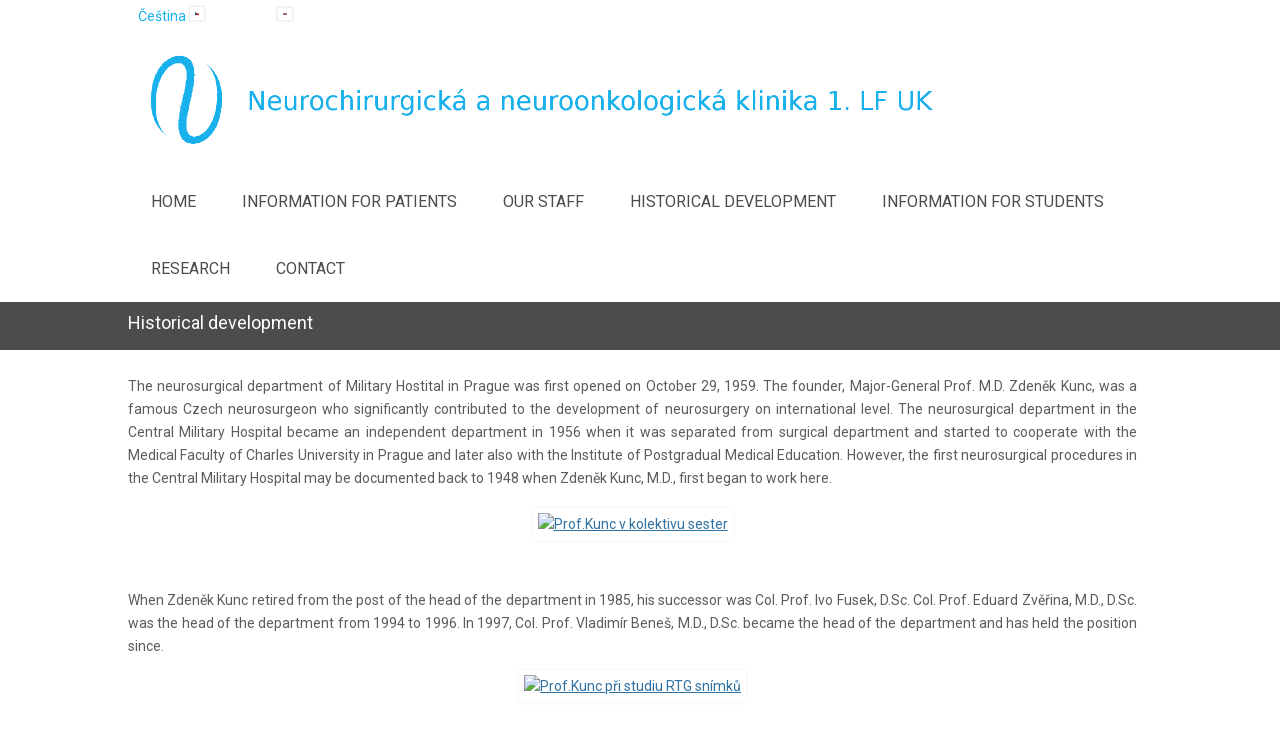

--- FILE ---
content_type: text/html; charset=utf-8
request_url: http://neurosurg.cz/en/historical-development
body_size: 5714
content:
<!DOCTYPE html>
<head>
<meta charset="utf-8" />
<meta name="viewport" content="width=device-width" />
<meta http-equiv="X-Yadis-Location" content="http://neurosurg.cz/xrds" />
<meta http-equiv="X-XRDS-Location" content="http://neurosurg.cz/xrds" />
<link rel="shortcut icon" href="http://neurosurg.cz/sites/default/files/favicon2_0_0.png" type="image/png" />
<meta name="description" content="The neurosurgical department of Military Hostital in Prague was first opened on October 29, 1959. The founder, Major-General Prof. M.D. Zdeněk Kunc, was a famous Czech neurosurgeon who significantly contributed to the development of neurosurgery on international level." />
<meta name="keywords" content="neurochirurgie, neurochirurgická klinika Praha, Střešovice, ÚVN," />
<meta name="generator" content="Drupal 7 (http://drupal.org)" />
<link rel="canonical" href="http://neurosurg.cz/en/historical-development" />
<link rel="shortlink" href="http://neurosurg.cz/en/node/73" />
<meta name="dcterms.title" content="Historical development" />
<meta name="dcterms.creator" content="admin" />
<meta name="dcterms.description" content="The neurosurgical department of Military Hostital in Prague was first opened on October 29, 1959. The founder, Major-General Prof. M.D. Zdeněk Kunc, was a famous Czech neurosurgeon who significantly contributed to the development of neurosurgery on international level." />
<meta name="dcterms.date" content="2015-09-02T09:10+02:00" />
<meta name="dcterms.type" content="Text" />
<meta name="dcterms.format" content="text/html" />
<meta name="dcterms.identifier" content="http://neurosurg.cz/en/historical-development" />
<meta name="dcterms.language" content="en" />
<meta name="dcterms.modified" content="2015-09-02T12:11+02:00" />
<title>Historical development | Neurochirurgická a neuroonkologická klinika 1. LF UK a ÚVN Praha</title>
<style type="text/css" media="all">
@import url("http://neurosurg.cz/modules/system/system.base.css?r1isyq");
@import url("http://neurosurg.cz/modules/system/system.menus.css?r1isyq");
@import url("http://neurosurg.cz/modules/system/system.messages.css?r1isyq");
@import url("http://neurosurg.cz/modules/system/system.theme.css?r1isyq");
</style>
<style type="text/css" media="all">
@import url("http://neurosurg.cz/modules/comment/comment.css?r1isyq");
@import url("http://neurosurg.cz/modules/field/theme/field.css?r1isyq");
@import url("http://neurosurg.cz/modules/node/node.css?r1isyq");
@import url("http://neurosurg.cz/modules/search/search.css?r1isyq");
@import url("http://neurosurg.cz/modules/user/user.css?r1isyq");
@import url("http://neurosurg.cz/sites/all/modules/views/css/views.css?r1isyq");
</style>
<style type="text/css" media="all">
@import url("http://neurosurg.cz/sites/all/modules/css/ctools.css?r1isyq");
@import url("http://neurosurg.cz/sites/all/modules/video/css/video.css?r1isyq");
@import url("http://neurosurg.cz/modules/locale/locale.css?r1isyq");
</style>
<style type="text/css" media="all">
@import url("http://neurosurg.cz/sites/all/themes/webone/css/font-awesome.css?r1isyq");
@import url("http://neurosurg.cz/sites/all/themes/webone/css/font-awesome.min.css?r1isyq");
@import url("http://neurosurg.cz/sites/all/themes/webone/css/bootstrap.css?r1isyq");
@import url("http://neurosurg.cz/sites/all/themes/webone/css/bootstrap.min.css?r1isyq");
@import url("http://neurosurg.cz/sites/all/themes/webone/css/style.css?r1isyq");
@import url("http://neurosurg.cz/sites/all/themes/webone/css/media.css?r1isyq");
@import url("http://neurosurg.cz/sites/all/themes/webone/css/multi-color.css?r1isyq");
@import url("http://neurosurg.cz/sites/all/themes/webone/css/owl.carousel.css?r1isyq");
@import url("http://neurosurg.cz/sites/all/themes/webone/css/owl.theme.css?r1isyq");
</style>
<script type="text/javascript" src="http://neurosurg.cz/sites/all/modules/jquery_update/replace/jquery/1.7/jquery.min.js?v=1.7.2"></script>
<script type="text/javascript" src="http://neurosurg.cz/misc/jquery.once.js?v=1.2"></script>
<script type="text/javascript" src="http://neurosurg.cz/misc/drupal.js?r1isyq"></script>
<script type="text/javascript" src="http://neurosurg.cz/sites/all/modules/video/js/video.js?r1isyq"></script>
<script type="text/javascript" src="http://neurosurg.cz/sites/all/modules/google_analytics/googleanalytics.js?r1isyq"></script>
<script type="text/javascript">
<!--//--><![CDATA[//><!--
(function(i,s,o,g,r,a,m){i["GoogleAnalyticsObject"]=r;i[r]=i[r]||function(){(i[r].q=i[r].q||[]).push(arguments)},i[r].l=1*new Date();a=s.createElement(o),m=s.getElementsByTagName(o)[0];a.async=1;a.src=g;m.parentNode.insertBefore(a,m)})(window,document,"script","//www.google-analytics.com/analytics.js","ga");ga("create", "UA-12115775-10", {"cookieDomain":"auto"});ga("set", "anonymizeIp", true);ga("send", "pageview");
//--><!]]>
</script>
<script type="text/javascript" src="http://neurosurg.cz/sites/all/themes/webone/js/jquery-1.10.2.js?r1isyq"></script>
<script type="text/javascript" src="http://neurosurg.cz/sites/all/themes/webone/js/jquery-ui.js?r1isyq"></script>
<script type="text/javascript" src="http://neurosurg.cz/sites/all/themes/webone/js/bootstrap.js?r1isyq"></script>
<script type="text/javascript" src="http://neurosurg.cz/sites/all/themes/webone/js/bootstrap.min.js?r1isyq"></script>
<script type="text/javascript" src="http://neurosurg.cz/sites/all/themes/webone/js/owl.carousel.js?r1isyq"></script>
<script type="text/javascript" src="http://neurosurg.cz/sites/all/themes/webone/js/custom.js?r1isyq"></script>
<script type="text/javascript">
<!--//--><![CDATA[//><!--
jQuery.extend(Drupal.settings, {"basePath":"\/","pathPrefix":"en\/","ajaxPageState":{"theme":"webone","theme_token":"jhfQEMvZ7NpvdDUv5dQKss2Lm3IMmD9RHy287bTewBQ","js":{"sites\/all\/modules\/jquery_update\/replace\/jquery\/1.7\/jquery.min.js":1,"misc\/jquery.once.js":1,"misc\/drupal.js":1,"sites\/all\/modules\/video\/js\/video.js":1,"sites\/all\/modules\/google_analytics\/googleanalytics.js":1,"0":1,"sites\/all\/themes\/webone\/js\/jquery-1.10.2.js":1,"sites\/all\/themes\/webone\/js\/jquery-ui.js":1,"sites\/all\/themes\/webone\/js\/bootstrap.js":1,"sites\/all\/themes\/webone\/js\/bootstrap.min.js":1,"sites\/all\/themes\/webone\/js\/owl.carousel.js":1,"sites\/all\/themes\/webone\/js\/custom.js":1},"css":{"modules\/system\/system.base.css":1,"modules\/system\/system.menus.css":1,"modules\/system\/system.messages.css":1,"modules\/system\/system.theme.css":1,"modules\/comment\/comment.css":1,"modules\/field\/theme\/field.css":1,"modules\/node\/node.css":1,"modules\/search\/search.css":1,"modules\/user\/user.css":1,"sites\/all\/modules\/views\/css\/views.css":1,"sites\/all\/modules\/css\/ctools.css":1,"sites\/all\/modules\/video\/css\/video.css":1,"modules\/locale\/locale.css":1,"sites\/all\/themes\/webone\/css\/font-awesome.css":1,"sites\/all\/themes\/webone\/css\/font-awesome.min.css":1,"sites\/all\/themes\/webone\/css\/bootstrap.css":1,"sites\/all\/themes\/webone\/css\/bootstrap.min.css":1,"sites\/all\/themes\/webone\/css\/style.css":1,"sites\/all\/themes\/webone\/css\/media.css":1,"sites\/all\/themes\/webone\/css\/multi-color.css":1,"sites\/all\/themes\/webone\/css\/owl.carousel.css":1,"sites\/all\/themes\/webone\/css\/owl.theme.css":1}},"googleanalytics":{"trackOutbound":1,"trackMailto":1,"trackDownload":1,"trackDownloadExtensions":"7z|aac|arc|arj|asf|asx|avi|bin|csv|doc(x|m)?|dot(x|m)?|exe|flv|gif|gz|gzip|hqx|jar|jpe?g|js|mp(2|3|4|e?g)|mov(ie)?|msi|msp|pdf|phps|png|ppt(x|m)?|pot(x|m)?|pps(x|m)?|ppam|sld(x|m)?|thmx|qtm?|ra(m|r)?|sea|sit|tar|tgz|torrent|txt|wav|wma|wmv|wpd|xls(x|m|b)?|xlt(x|m)|xlam|xml|z|zip"}});
//--><!]]>
</script>
<!--[if lt IE 9]><script src="http://html5shiv.googlecode.com/svn/trunk/html5.js"></script><![endif]-->
</head>
<body class="html not-front not-logged-in no-sidebars page-node page-node- page-node-73 node-type-article i18n-en nobkimg blue">
    
<!-- Header Wrapper -->

<div id="header_wrapper">

  <div id="inner_header_wrapper">

    <header id="header" role="banner">

      <!-- user menu -->
      <div class="region region-top-nav">
  <div id="block-locale-language" class="block block-locale">

        <h2 >Languages</h2>
    
  <div class="content">
    <ul class="language-switcher-locale-url"><li class="cs first"><a href="/cs/historie" class="language-link" xml:lang="cs" title="Historie">Čeština <img class="language-icon" typeof="foaf:Image" src="http://neurosurg.cz/sites/all/modules/languageicons/flags/cs.png" width="16" height="12" alt="Čeština" title="Čeština" /></a></li>
<li class="en last active"><a href="/en/historical-development" class="language-link active" xml:lang="en" title="Historical development">English <img class="language-icon" typeof="foaf:Image" src="http://neurosurg.cz/sites/all/modules/languageicons/flags/en.png" width="16" height="12" alt="English" title="English" /></a></li>
</ul>  </div>
  
</div> <!-- /.block -->
</div>
 <!-- /.region -->

      <!-- logo, name, caption wrapper -->
      <div class="logo-wrapper">
        <div id="logo">
          <a href="/en" title="Home">
          <img src="http://neurosurg.cz/sites/default/files/Logo%20radkove_2.png"/></a></div>
        
        <h1 id="site-title">
          <a href="/en" title="Home"></a>
          <div id="site-description"></div>
        </h1>
      </div>

      <!-- main menu -->
      <nav id="main-menu"  role="navigation">
        <a class="nav-toggle" href="#">Navigation</a>
        <div class="menu-navigation-container">
          <ul class="menu"><li class="first leaf"><a href="/en" title="">Home</a></li>
<li class="expanded"><a href="/en/information-patients" title="">Information for patients</a><ul class="menu"><li class="first leaf"><a href="/en/department-neurosurgery">Department of neurosurgery</a></li>
<li class="last leaf"><a href="/en/outpatient-clinic">Outpatient clinic</a></li>
</ul></li>
<li class="leaf"><a href="/en/our-staff">Our staff</a></li>
<li class="leaf"><a href="/en/node/72" title="">Historical development</a></li>
<li class="leaf"><a href="/en/information-students">Information for students</a></li>
<li class="leaf"><a href="/en/research">Research</a></li>
<li class="last leaf"><a href="/en/Contact" title="">Contact</a></li>
</ul>        </div>
        <div class="clear"></div>
      </nav>

    </header>

  </div>

</div>


<!-- Banner -->
 
<div class="title-breadcrumbs">
  <div class="inner-wrapper">
        <h1 class="page-title">Historical development</h1>    
       </div>
</div>
  
  <div id="container">

    


    <div class="content-sidebar-wrap">

    <div id="content">
     
      <section id="post-content" role="main">
                                                <div class="region region-content">
  <div id="block-system-main" class="block block-system">

      
  <div class="content">
                          <span property="dc:title" content="Historical development" class="rdf-meta element-hidden"></span><span property="sioc:num_replies" content="0" datatype="xsd:integer" class="rdf-meta element-hidden"></span>  
      
    
  <div class="content node-article">
    <div class="field field-name-body field-type-text-with-summary field-label-hidden"><div class="field-items"><div class="field-item even" property="content:encoded"><p style="text-align: justify;">The neurosurgical department of Military Hostital in Prague was first opened on October 29, 1959. The founder, Major-General Prof. M.D. Zdeněk Kunc, was a famous Czech neurosurgeon who significantly contributed to the development of neurosurgery on international level. The neurosurgical department in the Central Military Hospital became an independent department in 1956 when it was separated from surgical department and started to cooperate with the Medical Faculty of Charles University in Prague and later also with the Institute of Postgradual Medical Education. However, the first neurosurgical procedures in the Central Military Hospital may be documented back to 1948 when Zdeněk Kunc, M.D., first began to work here.</p>
<p style="margin-top: 0.5em; margin-bottom: 0.9em; text-align: center; "><a class="lightbox-processed" href="http://www.neurosurg.cz/sites/default/files/files/kunc%202.jpg" rel="lightbox" style="text-decoration: underline; color: rgb(47, 113, 162); "><img alt="Prof.Kunc v kolektivu sester" rel="lightbox" src="http://www.neurosurg.cz/sites/default/files/files/kunc%202_1.jpg" style="border-style: initial; border-color: initial; " title="Prof.Kunc v kolektivu sester" height="270" width="400" /></a></p>
<p style="margin-top: 0.5em; margin-bottom: 0.9em; text-align: justify; "> </p>
<p style="margin-top: 0.5em; margin-bottom: 0.9em; text-align: justify; ">When Zdeněk Kunc retired from the post of the head of the department in 1985, his successor was Col. Prof. Ivo Fusek, D.Sc. Col. Prof. Eduard Zvěřina, M.D., D.Sc. was the head of the department from 1994 to 1996. In 1997, Col. Prof. Vladimír Beneš, M.D., D.Sc. became the head of the department and has held the position since.</p>
<p style="margin-top: 0.5em; margin-bottom: 0.9em; text-align: center; "><a class="lightbox-processed" href="http://www.neurosurg.cz/sites/default/files/files/kunc%203.jpg" rel="lightbox" style="text-decoration: underline; color: rgb(47, 113, 162); "><img alt="Prof.Kunc při studiu RTG snímků" rel="lightbox" src="http://www.neurosurg.cz/sites/default/files/files/kunc%203_1.jpg" style="border-style: initial; border-color: initial; " height="267" width="400" /></a></p>
<p style="margin-top: 0.5em; margin-bottom: 0.9em; text-align: justify; "> </p>
<p style="margin-top: 0.5em; margin-bottom: 0.9em; text-align: justify; ">Important personalities, not counting the heads of the department, fall into two groups. The first group includes all founders of neurosurgery in the Czech Republic, the original surgical team of Zdeněk Kunc: Prof. Ivo Fusek, M.D., D.Sc., Prof. Vladimír Beneš Sr., D.Sc. who helped found a separate pediatric neurosurgical department at the University Hospital Motol, Prof. Karel Šourek, M.D., D.Sc., Ass. Prof. Vilibald Vladyka, M.D., emeritus head of stereotactic and radiation neurosurgical department at Na Homolce Hospital, Ass. Prof. Vladimír Škorpil, M.D., Miroslav Metelka, M.D., Jiří Bret, M.D., the founder of modern neuroradiology. Another important figure in the history of our department is Ass. Prof. Václav Trávníček, M.D. who has played a significant role in the field of neuroanesthesiology.</p>
<p style="margin-top: 0.5em; margin-bottom: 0.9em; text-align: center; "><img alt="budoucí prof.Mraček ošetřuje pacienta" rel="lightbox" src="http://www.neurosurg.cz/sites/default/files/files/pacient_1.jpg" style="border-style: initial; border-color: initial; " title="budoucí prof.Mraček ošetřuje pacienta" height="428" width="300" /></p>
<p style="margin-top: 0.5em; margin-bottom: 0.9em; text-align: justify; ">In the 1960’s, Prof. Zdeněk Mraček, M.D., a longtime head of the department of neurosurgery in Pilsen, and Zdeněk Malý, M.D., D.Sc., the founder of neurosurgery in Ústí nad Labem, were among the members of the neurosurgical team. Yet another name from the first generation of neurosurgeons is Prof. Lubor Stejskal, M.D., D.Sc. who still works here at the department as well as František Tovaryš, M.D., D.Sc. who is a member of the neurosurgical team at Na Homolce Hospital.</p>
<p style="margin-top: 0.5em; margin-bottom: 0.9em; text-align: justify; "> </p>
<p style="margin-top: 0.5em; margin-bottom: 0.9em; text-align: center; "><a class="lightbox-processed" href="http://www.neurosurg.cz/sites/default/files/files/poop.pokoj.jpg" rel="lightbox" style="text-decoration: underline; color: rgb(47, 113, 162); "><img alt="Sestry na JIP" rel="lightbox" src="http://www.neurosurg.cz/sites/default/files/files/poop.pokoj__0.jpg" style="border-style: initial; border-color: initial; " title="Sestry na JIP" height="275" width="400" /></a></p>
<p style="margin-top: 0.5em; margin-bottom: 0.9em; text-align: justify; "> </p>
<p style="margin-top: 0.5em; margin-bottom: 0.9em; text-align: justify; ">The second generation of neurosurgeons came to the hospital in the 1970’s and 80’s and some of them have remained in our team - Ass. Prof. Jaroslav Plas, M.D., Ass. Prof. Petr Kozler, M.D., PhD. and Ivan Pěkný, M.D. Others have left to other hospitals such as Ass. Prof. Petr Suchomel, M.D., PhD., the head of the neurosurgical department at Liberec Hospital, Irena Škodová, M.D., Oldřich Šubrt, M.D., Vladimír Dbalý, M.D., MBA, who is the current managing director at Na Homolce Hospital, Michal Šetlík, M.D., the head of the neurosurgical department at Na Homolce Hospital, Luděk Prokop, M.D., Pavel Klener, M.D., Dušan Urgošík, M.D., D.Sc, Ladislav Houšťava, M.D., Prof. Pavel Haninec, M.D., D.Sc., who is the head of the department of neurosurgery at University Hospital Královské Vinohrady.</p>
<p style="margin-top: 0.5em; margin-bottom: 0.9em; text-align: center; "><a class="lightbox-processed" href="http://www.neurosurg.cz/sites/default/files/files/sal.jpg" rel="lightbox" style="text-decoration: underline; color: rgb(47, 113, 162); "><img alt="pacient před operačním sálem" rel="lightbox" src="http://www.neurosurg.cz/sites/default/files/files/sal_0_1.jpg" style="border-style: initial; border-color: initial; " title="pacient před operačním sálem" height="400" width="276" /></a></p>
</div></div></div>  </div>

      <footer>
      <ul class="links inline"><li class="translation_cs first last"><a href="/cs/historie" title="Historie" class="translation-link" xml:lang="cs">Čeština <img class="language-icon" typeof="foaf:Image" src="http://neurosurg.cz/sites/all/modules/languageicons/flags/cs.png" width="16" height="12" alt="Čeština" title="Čeština" /></a></li>
</ul>    </footer>
  
    </div>
  
</div> <!-- /.block -->
</div>
 <!-- /.region -->
      </section> <!-- /#main -->
    </div>
  
      
    </div>

    

    
</div>


  </div>

<div id="footer">

  <div id="footer_wrapper">
     
      <div id="footer-area" class="clearfix">
                        <div class="column"><div class="region region-footer-second">
  <div id="block-block-11" class="block block-block">

        <h2 >Kontakt</h2>
    
  <div class="content">
    <div id="navigation-left">
<div id="navigation-left">
<div id="navigation-left">
<div id="slogan">Neurochirurgická a neuroonkologická klinika</div>
<div>1. LF UK a ÚVN Praha</div>
<div>U vojenské nemocnice 1200</div>
<div>169 02 Praha 6</div>
<div>Tel: +420 973 202 963</div>
<div>mail: <a href="mailto:nch@uvn.cz">nchr@uvn.cz</a></div>
<div><a border="0" href="http://www.qrcode-generator.de" rel="nofollow" style="font-size: 13.008px; line-height: 1.538em; cursor: default;"><img alt="" src="https://chart.googleapis.com/chart?cht=qr&amp;chl=BEGIN%3AVCARD%0AVERSION%3A3.0%0AN%3A%C3%9AVN%20Praha%3BNeurochirurgick%C3%A1%20a%20neuroonkologick%C3%A1%20klinika%0AFN%3ANeurochirurgick%C3%A1%20a%20neuroonkologick%C3%A1%20klinika%20%C3%9AVN%20Praha%0AORG%3A%0ATITLE%3A%0AADR%3A%3B%3BU%20vojensk%C3%A9%20nemocnice%201200%3BPraha%3B%3B16902%3B%C4%8Cesk%C3%A1%20republika%0ATEL%3BWORK%3BVOICE%3A%2B420%20973%20202%20963%0ATEL%3BCELL%3A%0ATEL%3BFAX%3A%0AEMAIL%3BWORK%3BINTERNET%3Anchr%40uvn.cz%0AURL%3Awww.neurosurg.cz%0ABDAY%3A%0AEND%3AVCARD%0A&amp;chs=180x180&amp;choe=UTF-8&amp;chld=L|2" /></a></div>
</div>
</div>
</div>
<p> </p>
  </div>
  
</div> <!-- /.block -->
</div>
 <!-- /.region -->
</div>
                        <div class="column"><div class="region region-footer-third">
  <div id="block-block-18" class="block block-block">

      
  <div class="content">
    <p><iframe allowfullscreen="" frameborder="0" height="300" scrolling="no" src="https://www.google.com/maps/embed?pb=!1m18!1m12!1m3!1d10239.476530492098!2d14.36014516820069!3d50.0887370080689!2m3!1f0!2f0!3f0!3m2!1i1024!2i768!4f13.1!3m3!1m2!1s0x470b956fc8e5fe8f%3A0x7f6a4754b510927d!2zw5pzdMWZZWRuw60gdm9qZW5za8OhIG5lbW9jbmljZSAtIFZvamVuc2vDoSBmYWt1bHRuw60gbmVtb2NuaWNlIFByYWhh!5e0!3m2!1sen!2scz!4v1440248451900" style="border:0" width="300"></iframe></p>
  </div>
  
</div> <!-- /.block -->
</div>
 <!-- /.region -->
</div>
                      </div>
      </div>

 
    </div>
  </div>
  </div>
</div>




  </body>
</html>

--- FILE ---
content_type: text/css
request_url: http://neurosurg.cz/sites/all/themes/webone/css/style.css?r1isyq
body_size: 9123
content:
/* --------------------------------------------- 

* Filename:     style.css
* Version:      1.0.0 (2014-2-28)
* Website:      http://www.domain.com
* Description:  System Styles
* Author:       FirstName LastName
                name@domain.com

-----------------------------------------------*/

@import url(http://fonts.googleapis.com/css?family=Roboto);

html, body, div, span, applet, object, iframe,
h1, h2, h3, h4, h5, h6, p, blockquote, pre,
a, abbr, acronym, address, big, cite, code,
del, dfn, em, img, ins, kbd, q, s, samp,
small, strike, strong, sub, sup, tt, var,
b, u, i, center,
dl, dt, dd, ol, ul, li,
fieldset, form, label, legend,
table, caption, tbody, tfoot, thead, tr, th, td,
article, aside, canvas, details, embed, 
figure, figcaption, footer, header, hgroup, 
menu, nav, output, ruby, section, summary,
time, mark, audio, video {
  margin: 0;
  padding: 0;
  border: 0;
  font-size: 100%;
  font: inherit;
  vertical-align: baseline;
}

/* HTML5 display-role reset for older browsers */

article, aside, details, figcaption, figure, 
footer, header, hgroup, menu, nav, section {
  display: block;
}

ol, ul {
  list-style: none;
}

table {
  border-collapse: collapse;
  border-spacing: 0;
}

/*
  Clear Floated Elements
*/

.clearfix:after {
  visibility: hidden;
  display: block;
  font-size: 0;
  content: " ";
  clear: both;
  height: 0;
}

.clearfix { display: inline-block; }

/* start commented backslash hack */

* html .clearfix { height: 1%; }

.clearfix { display: block; }

* html .clear { height:1%; }

/*
  Style HTML Tags
*/

*{
  -webkit-box-sizing: border-box;
  -moz-box-sizing: border-box;
  box-sizing: border-box;
}

body {
  font-family: 'Roboto', Arial, sans-serif;
  line-height: 1.5em;
  color: #5A5C5D;
  font-size: 14px;
  line-height: 170%;
  background: #fff;
}

a {
  color: #DD4232;
  text-decoration:none;
}

a:hover {
  color: #CF3727;
  text-decoration: none;
}

h1, h2, h3, h4, h5, h6 {
  color: rgb(114, 114, 114);
  font-family: 'Roboto', Arial, sans-serif;
  font-weight: normal;
  margin-bottom:6px;
  line-height: 125%;
}

h1 {
  font-size:32px;
}

h2 {
  font-size:20px;
}

h3 {
  font-size:18px;
}

h4 {
  font-size:16px;
}

h5 {
  font-size:15px;
}

h6 {
  font-size:14px;
}

p {
  margin-bottom:18px;
}

.margin-zero{
  margin: 0;
}

table {
  border-collapse:collapse;
  border-spacing:0;
  margin-bottom: 15px;
  width: 100%;
}

th, tr, td {
  vertical-align: middle;
}

.sticky-header th, .sticky-table th {
  border-bottom: 3px solid #ccc;
  padding-right: 1em;
  text-align: left;
}

table {
  background: #ececec;
  border: 1px solid #bbbbbb;
}

th {
  background: #DBDBDB;
  padding: 10px;
  text-shadow: 1px 1px white;
  border-right: 1px solid #C8C7C7;
  color: #333;
}

td {
  background: #FAFAFA;
  color: #747474;
  text-align: left;
  padding: 10px;
  border-right: 1px solid #C8C7C7;
  border-bottom: 1px solid #C8C7C7;
}

code {
  background: rgb(250, 250, 250);
  text-shadow: 1px 1px #fff;
  border: 1px solid #bbbbbb;
  display: block;
  padding: 7px;
  margin: 5px 0;
  border-radius: 7px;
}

mark {
  background-color:#fdfc9b;
  font-style:italic;
  font-weight:bold;
}

del {
  text-decoration: line-through;
}

hr {
  border:none;
  border-top:#EEE 1px solid;
}

dt {
  font-weight:bold;
  margin-bottom:24px;
}

dd {
  margin-left:30px;
  margin-bottom:24px;
}

ul {
  list-style-type:disc;
  margin-left:15px;
  margin-bottom:12px;
}

ul ul {
  list-style-type:square;
  margin-bottom:0;
}

ul ul ul {
  list-style-type:circle;
}

ol {
  list-style-type:decimal;
  margin-left:30px;
  margin-bottom:24px;
}

ol ol {
  list-style: upper-alpha;
  margin-bottom:0
}

ol ol ol {
  list-style: lower-roman;
}

ol ol ol ol {
  list-style: lower-alpha;
}

abbr,
acronym {
  border-bottom:#999 1px dotted;
  cursor:help;
}

big {
  font-size:1.3em;
}

cite,
em {
  font-style:italic;
}

ins {
  background-color:#fdfc9b;
  text-decoration:none;
}

pre {
  background: #d8d8d8;
  text-shadow: 1px 1px #fff;
  border: 1px solid #bbbbbb;
  padding: 7px;
  margin: 5px 0;
  border-radius: 7px;
}

blockquote, q {
  quotes:none;
  border: 1px solid #ECECEC;
  background: #FCFCFC url(../images/quote.png) no-repeat;
  padding: 10px 5px 5px 47px;
  margin: 5px 0;
  border-radius: 7px;
}

blockquote:before, blockquote:after,
q:before, q:after {
  content:'';
  content:none;
}

strong {
  font-weight:bold;
}

sup,
sub {
  height:0;
  line-height:1;
  vertical-align:baseline;
  position:relative;
  font-size:10px;
}

sup {
  bottom:1ex;
}

sub {
  top:.5ex;
}

img,
video {
  max-width:100%;
  height:auto;
}

video {
  display:block;
}

audio {
  max-width:100%;
}

.content a img,
#clients img{
  padding:5px;
  box-shadow:0 0 3px #EEE;
  background:#FFF;
  border:#EEE 1px solid;
}

.content a:hover img {
  background:#F0F0F0;
}

/*
  Theme Design, Layout and Typography
*/

#inner_header_wrapper {
  margin:0 auto;
  position: relative;
}

#header { max-width: 1024px; margin: 0 auto; }

#logo { float:left; margin-right: 5px; }

.logo-wrapper{ float: left; width: 80%; margin: 9px 0; }

.logo-wrapper a{ color: #4B4C4D; }

#main-menu { float: right; }

#main-menu ul {
  float:left;
  padding:0;
  margin:0;
  list-style:none;
  font-size:13px;
}

#main-menu li {
  background: none;
  position:relative;
  float:left;
  padding:0;
  margin:0;
  font-size: 14px;
}

#main-menu ul li:first-child { padding-left:0; }

ul, ol, div.item-list ul{ margin: 5px 0 5px 0; padding: 0; }

.content ul li{
  background: url("../images/marker.png") no-repeat scroll 4px center rgba(0, 0, 0, 0);
  list-style: none outside none;
  margin: 0 0 2px;
  padding: 0 0 0 15px;
}

ul.list-check li{ background: none; padding-left: 0; }

#main-menu a {
  display: block;
  color: #4B4C4D;
  text-align: center;
  padding: 22px 23px;
  text-decoration: none;
  font-size: 16px;
  text-transform: uppercase;
}

#main-menu li:hover a,
#main-menu li a.active{ text-decoration: none; background: #eee; }

#main-menu li li a.active{ color: #837878; }

.drop-down-toggle {
  position: absolute;
  top: 0;
  right: 0;
  display: none;
  border-radius: 0;
  background: #E7E7E7;
  padding: 14px 14px 15px 14px;
}

.drop-down-arrow {
  display: block;
  width: 0;
  height: 0;
  border-top: 10px solid #CACACA;
  border-left: transparent 8px solid;
  border-right: transparent 8px solid;
}

#main-menu li li { float:none; padding:0; margin:0; }

#main-menu li li a {
  color: #333;
  min-width: 131px;
  margin: 0;
  background: rgb(235, 235, 235);
  border-top: 1px solid rgb(206, 206, 206);
  text-align: left;
  overflow: hidden;
  padding: 10px 20px;
  font-weight: normal;
  font-size: 14px;
/*  -webkit-box-sizing: border-box;
  -moz-box-sizing: border-box;
  box-sizing: border-box;*/
}

#main-menu li li:first-child > a { border-top:none; }

#main-menu li li a:hover { background: rgb(223, 223, 223); }

#main-menu li ul {
  display:none;
  position:absolute;
  z-index:9999;
  height:auto;
  padding:0;
  margin:0;
  border: 1px solid rgb(221, 221, 221);
}

#main-menu li ul ul { 
  left: 130px;
  top: 0px;
}

#main-menu li:hover > ul,
#main-menu li li:hover > ul,
#main-menu li li li:hover > ul {
  display:block;
}

#main-menu .nav-toggle { display:none; }

#main-menu ul li.leaf, #main-menu ul li.expanded, #main-menu ul li.collapsed { list-style:none; }

#main-menu ul.menu li { margin: 0; }

#main-menu ul.menu li li{ border: 0; position: relative; }

#main-menu li.expanded, #main-menu li.collapsed, #main-menu li.leaf { margin: 0; padding: 0; }

#container {
  clear: both;
  margin: 0 auto;
  max-width: 1024px;
  overflow: hidden;
  padding: 0;
  /*-webkit-box-sizing: border-box;
  -moz-box-sizing: border-box;
  box-sizing: border-box;*/
}

.not-front #container{ margin-bottom: 10px; }

.region-slideshow{ clear: both; }

/*#slider {
  background: transparent;
  position:relative;
  box-shadow: none;
  overflow: visible;
}*/

.nivo-caption {
  margin: 0;
  top: 0;
  left: 0;
  height: 100%;
  background: rgba(0, 0, 0, 0.67);
  width: 40%;
  color: white;
  padding: 2%;
  font-size: 16px;
  line-height: 140%;
  padding-top: 5%;
  border-right: 4px solid rgba(255, 0, 0, 0.61);
}

.nivo-caption h2{ color: rgb(51, 50, 50); }

.nivo-caption p{ padding-left: 0; color: rgb(87, 83, 83); }

/*.slider-wrapper #slider{
  position: relative;
  overflow: hidden;
  margin: 0 auto;
  overflow: hidden;
  position: relative;
  z-index: 1;
  width: 100%;
  -webkit-box-sizing: border-box;
  -moz-box-sizing: border-box;
  box-sizing: border-box;
}*/

.theme-default .nivo-controlNav{ padding: 20px 0 0 0; display: none; }

/*#slider a:active { outline:none; }

.slides,
.flex-control-nav { margin:0; padding:0; list-style:none; }

.slides { width:100%; overflow:hidden; }

#slider .slides > li { display:none; position:relative; margin:0; }

#slider .slides li:first-child { display:list-item; }

.slides:after {
  content:".";
  display:block;
  clear:both;
  visibility:hidden;
  line-height:0;
  height:0;
}

#slider .post {
  padding:1.83%;
  margin:0;
  box-shadow:none;
  background:none;
}

#slider .entry-container {
  float:right;
  max-width:50%;
}

#slider .slide-image {
	max-width:49%;
	padding:0.47%;
	background:#E9E9E9;
}

#slider .entry-header,
#slider .entry-summary { margin-left:5%; }

#slider .entry-title{ margin-left:0; margin-bottom:15px; }*/

.content-sidebar-wrap { float:left; width:100%; }

.front .content-sidebar-wrap{ margin-top: 5px; display: none; }

.front .content-sidebar-wrap article{ margin: 0; }

.content-sidebar-wrap #content {
  display: inline;
  margin-bottom: 1%;
  float:right;
  width:100%;
}

#sidebar-first { color: #888; float: left; }

#sidebar-second { color: #888; float: right; }

/* 3 columns */

body.two-sidebars .content-sidebar-wrap { width:80%; }

body.two-sidebars #content { width:75%; }

body.two-sidebars #sidebar-first { width: 24%; }

body.two-sidebars #sidebar-second { width: 19%; }

/* 2 columns: sidebar-first */

body.sidebar-first .content-sidebar-wrap { width: 100%; }

body.sidebar-first #content { width: 78%; }

body.sidebar-first #sidebar-first { width: 19%; }

/* 2 columns: sidebar-second */

body.sidebar-second .content-sidebar-wrap { width: 80%; }

body.sidebar-second #content { width: 100%; }
 
body.sidebar-second #sidebar-second { width: 19%; }

#post-content { padding: 0 15px 0 0; }

.title-breadcrumbs{
  clear: both;
  width: 100%;
  background: #4B4C4D;
  color: white;
  padding: 10px 0;
  margin-bottom: 15px;
}

.front .title-breadcrumbs{ display: none; }

.breadcrumb{
  padding: 0;
  font-size: 12px;
  background: none;
  margin: 0;
}

.title-breadcrumbs .inner-wrapper h1{ color: #fff; }

.title-breadcrumbs .inner-wrapper a{ color: #A5A5A5; }

.title-breadcrumbs .inner-wrapper{ margin: 0 auto; max-width: 1024px; }

#head, #content, #sidebar-second, #sidebar-first { margin-top: 10px; }

.node { margin:20px 0; }

.node h2.title, .page-title { font-size: 18px; }

.node h2.title a{ color: rgb(114, 114, 114); }

.block { margin-bottom: 1%; }

.block > h2{
  font-size: 18px;
  font-weight: normal;
  margin: 5px 0px;
  padding: 0px 0px 4px 0px;
}

aside .block h2{
  font-size: 18px;
  font-weight: normal;
  margin: 10px 0px;
  padding: 0px 0px 10px 0px;
  border-bottom: 1px solid lightGrey;
}

aside hr{ margin-top: 10px; margin-bottom: 10px; }

.not-front aside .block{ margin: 10% 0; }

.theme-default .nivo-directionNav a { opacity: .5 !important; }

.theme-default .nivo-directionNav a:hover{ opacity: 9 !important; }

.nivo-directionNav{ position: absolute; bottom: 55px; left: 8px; }

.theme-default .nivo-directionNav a{ background: url(../images/arrows.png) no-repeat; }

.theme-default a.nivo-nextNav{ left: 45px; }

.theme-default a.nivo-nextNav:hover{ background-position: -30px bottom; }

.theme-default a.nivo-prevNav:hover{ background-position: left bottom; }

.theme-default a.nivo-nextNav { background-position: -30px 0; }

#footer-area .block > h2 { margin-bottom: 10px; font-size: 18px; color: #fff; }

#footer-area ul.menu li a.active{ color:#ddd; }

.region-front-welcome{
  background: url("../images/hr.png") top center no-repeat;
  padding-top: 2%;
  margin-top: 3%;
}

.region-front-welcome h2{ margin-bottom: 10px; }

.submitted {
  border-radius: 4px;
  -moz-border-radius: 4px;
  -webkit-border-radius: 4px;
  background: rgb(247, 247, 247);
  border: 1px solid rgb(236, 236, 236);
  clear: both;
  color: rgb(56, 56, 56);
  display: inline-block;
  margin-bottom: 5px;
  padding: 2px 8px;
  font-size: 12px;
}

.links { margin-top: 10px; font-size: 14px; }

ul.links { margin:0; }

.links li a {
  background: rgb(245, 245, 245);
  -moz-border-radius: 4px;
  -webkit-border-radius: 4px;
  border-radius: 4px;
  color: rgb(141, 141, 141);
  font-weight: normal;
  padding: 4px 8px;
  font-size: 12px;
}

.links li a:hover { background: #DDD; color: #414141; }

/*-------------------------------------------*
/* Fix CKEditor style
/*-------------------------------------------*/

table.cke_editor { background: transparent; border: 0; }

table.cke_editor td { background: transparent; padding: 0; border: 0; }

/*-------------------------------------------*
/* Poll, Buttons, Form
/*-------------------------------------------*/

.poll .vote-form .choices .title { font-size: 14px; font-weight: normal; line-height: 2; }

.poll .vote-form .choices { margin: 0; }

.form-submit{ cursor: pointer; margin: 5px 5px 5px 0; }

input.form-checkbox, input.form-radio { vertical-align: baseline; }

.form-text { padding: 4px 9px; border-radius: 2px; font-size: 16px; color: #333; margin: 0; }

/*-------------------------------------------*
/* Menus and item lists 
/*-------------------------------------------*/

.item-list ul { margin: 0; padding: 0 0 0 1.5385em; }

ul.inline { clear: both; }

ul.inline li { margin: 0; padding: 0; }


/*-------------------------------------------*
/* Admin Tabs
/*-------------------------------------------*/

.tabs-wrapper { border-bottom: 1px solid #b7b7b7; margin: 0 0 5px 0; }

ul.primary { border: none; margin: 0; padding: 0; }

ul.primary li{ float: left; }

ul.primary li a {
  background: none;
  border: none;
  display: block;
  float: left;
  line-height: 1.5385em;
  margin: 0;
  padding: 0 1em;
  border-radius: 4px 4px 0 0;
  margin-right: 5px;
}

ul.primary li a:hover, ul.primary li a.active { background: #666; border: none; color: #fff; }

ul.primary li a:hover { background: #888; text-decoration: none; }

ul.secondary {
  background: #666;
  border-bottom: none;
  clear: both;
  margin: 0;
  padding: 0;
}

ul.secondary li {
  border-right: none;
}

ul.secondary li a, ul.secondary li a:link {
  border: none;
  color: #ccc;
  display: block;
  float: left;
  line-height: 1.5385em;
  padding: 0 1em;
}

ul.secondary li a:hover, ul.secondary li a.active {
  background: #888;
  color: #fff;
  text-decoration: none;
}

ul.secondary a.active {
  border-bottom: none;
}

/*-------------------------------------------*
/* Tabs and Tags
/*-------------------------------------------*/

.field-name-field-tags {
  margin: 0 0 10px 0;
}

.field-name-field-tags a{
  display: inline-block;
  background: url(../images/tag.png) no-repeat;
  padding: 0px 8px 0 16px;
  height: 22px;
  text-shadow: 1px 1px #fff;
  border-radius: 2px;
  font-size: 12px;
}

.field-name-field-tags .field-item {
  margin: 0 1em 0 0;
}

.field-name-field-tags div {
  display: inline;
}

/*-------------------------------------------*
/* Profile
/*-------------------------------------------*/

.profile {
  margin: 1.5385em 0;
}

.profile dd {
  margin-bottom: 1.5385em;
}

.profile h3 {
  border: none;
}

.profile dt {
  margin-bottom: 0;
}

.password-parent {
  width: 36em;
}

/*-------------------------------------------*
/* Navigation
/*-------------------------------------------*/

.item-list .pager li {
  background: #cfcfcf;
  border-radius: 3px;
  margin-right: 4px;
  text-shadow: 1px 1px #fff;
}

/*-------------------------------------------*
/* Forum
/*-------------------------------------------*/

.field-name-taxonomy-forums div {
  display: inline;
  margin-top: 4px;
}

#forum .title {
  font-size: 16px;
}

#forum .submitted {
  font-size: 12px;
  background: transparent;
  padding: 0;
}

#forum .container {
  background: #a1a1a1;
  color: #fff;
}

#forum .container a {
  color: #000;
  font-weight: bold;
}

#forum div.indent {
  margin-left: 2px;
}

.forum-starter-picture {
  float: left;
  padding: 4px;
  border: 1px solid #d9d9d9;
  margin: 5px 7px 5px 0;
}

#forum th {
  background: #434343;
  text-shadow: none;
  color: #fff;
}

#forum th a {
  color: #fff;
}

#forum td.forum .icon, #forum .icon div {
  background: url(../images/no-new-posts.png) no-repeat;
  width: 35px;
  height: 35px;
}

#forum .name a{ 
  font-size: 16px;
}

/* Images */

img { outline: 0; }

img.scale-with-grid { max-width: 100%; height: auto; }

/* Comments */

.comment h2.title { 
  margin-bottom: 1em; 
}

.comment div.user-picture img { 
  margin-left: 0; 
}

.comment { 
  margin-bottom: 20px; 
  display: table; 
  vertical-align: top; 
}

.comment .attribution {
  display: table-cell; 
  padding: 0 35px 0 0; 
  vertical-align: top; 
  overflow: hidden; 
}

.comment .attribution img { 
  margin: 0; 
  border: 1px solid #d3d7d9; 
}

.comment .attribution .username { 
  white-space: nowrap; 
}

.comment .comment-submitted p { 
  margin: 4px 0; 
  font-size: 1.071em; 
  line-height: 1.2; 
}

.comment .comment-submitted .comment-time { 
  font-size: 0.786em; 
}

.comment .comment-submitted .comment-permalink { 
  font-size: 0.786em; 
  text-transform: lowercase; 
}

.comment .content { 
  font-size: 0.929em; 
  line-height: 1.6; 
}

.comment .comment-arrow { 
  background: url(../images/comment-arrow.gif) no-repeat 0 center transparent;
  border-left: 1px solid; 
  border-right: 1px solid; 
  height: 40px; 
  margin-left: -36px; 
  margin-top: 15px; 
  position: absolute;
  width: 20px; 
}

.comment .comment-text { 
  padding: 0 25px 10px 35px; 
  display: table-cell; 
  vertical-align: top;
  position: relative; 
  width: 100%; 
  border-left: 1px 
  solid #d3d7d9; 
}

.comment .indented { 
  margin-left: 40px; 
}

.comment-unpublished { 
  margin-right: 5px; 
  padding: 5px 2px 5px 5px; 
}

.comment .comment-text .comment-arrow { 
  border-left: 1px solid #ffffff; 
  border-right: 1px solid #ffffff; 
}

/* -------------- Form Elements   ------------- */

fieldset { 
  background: #ffffff; 
  border: 1px solid #cccccc; 
  margin-top: 10px; 
  margin-bottom: 32px;
  padding: 0 0 10px; 
  position: relative; 
  top: 12px;
  -khtml-border-radius: 4px; 
  -moz-border-radius: 4px; 
  -webkit-border-radius: 4px; 
  border-radius: 4px; 
}

.fieldset-wrapper { 
  margin-top: 25px; 
}

.node-form .vertical-tabs .fieldset-wrapper {
  margin-top: 0; 
}

.filter-wrapper { 
  top: 0; 
  padding: 1em 0 0.2em;
  border-radius: 0; 
  -moz-border-radius: 0;
  -webkit-border-radius: 0;
}

.filter-help a { 
  font-size: 0.857em; 
  padding: 2px 20px 0; 
}

.filter-wrapper .form-item label { 
  margin-right: 10px; 
}

.filter-wrapper .form-item { 
  padding: 0 0 0.5em 0.5em; 
}

.filter-guidelines { 
  padding: 0 1.5em 0 0.5em;
}

fieldset.collapsed { 
  background: transparent;
  border-radius: 0; 
  -moz-border-radius: 0;
  -webkit-border-radius: 0;
}

fieldset legend { 
  background: #dbdbdb;
  border: 1px solid #ccc;
  border-bottom: none;
  display: block;
  height: 2em;
  left: -1px;
  line-height: 2;
  padding: 0;
  position: absolute;
  text-indent: 10px;
  text-shadow: 0 1px 0 #fff;
  top: -12px; width: 100%;
  -khtml-border-radius-topleft: 4px; 
  -moz-border-radius-topleft: 4px; 
  -webkit-border-top-left-radius: 4px; 
  border-top-left-radius: 4px; 
  -khtml-border-radius-topright: 4px; 
  -moz-border-radius-topright: 4px; 
  -webkit-border-top-right-radius: 4px; 
  border-top-right-radius: 4px; 
}

fieldset.collapsed legend { 
  -khtml-border-radius: 4px; 
  -moz-border-radius: 4px; 
  -webkit-border-radius: 4px; 
  border-radius: 4px; 
}

fieldset .fieldset-wrapper { padding: 0 10px; }

fieldset .fieldset-description { 
  margin-top: 5px; 
  margin-bottom: 1em; 
  line-height: 1.4; 
  font-style: italic; 
}

input { margin: 2px 0; padding: 4px; }

input, textarea {  font-size: 16px; }

textarea { line-height: 1.5; }

textarea.form-textarea, select.form-select { padding: 4px; }

input.form-text, textarea.form-textarea, select.form-select { border: 1px solid #ddd; }

.password-suggestions ul li { margin-left: 1.2em; }

.form-item { margin-bottom: 1em; margin-top: 2px; }

.form-item .description{
  font-size: 11px;
  line-height: 150%;
  color: #ACACAC;
}

.form-item label { font-size: 0.929em; }

.form-type-radio label, .form-type-checkbox label { margin-left: 4px; }

.form-type-radio .description, .form-type-checkbox .description { margin-left: 2px; }

.form-actions {
  padding-top: 10px;
  padding: 0;
  border: 0;
  background: none;
}

/* Form Buttons */

button,
input[type="submit"],
input[type="reset"],
input[type="button"] {
  background-image: -ms-linear-gradient(top, #FFFFFF 0%, #E3E3E3 100%);
  background-image: -moz-linear-gradient(top, #FFFFFF 0%, #E3E3E3 100%);
  background-image: -o-linear-gradient(top, #FFFFFF 0%, #E3E3E3 100%);
  background-image: -webkit-gradient(linear, left top, left bottom, color-stop(0, #FFFFFF), color-stop(1, #E3E3E3));
  background-image: -webkit-linear-gradient(top, #FFFFFF 0%, #E3E3E3 100%);
  background-image: linear-gradient(top, #FFFFFF 0%, #E3E3E3 100%);
  filter:  progid:DXImageTransform.Microsoft.gradient(startColorstr='#FFFFFF', endColorstr='#E3E3E3');
  border: 1px solid #dbdbdb;
  -moz-border-radius: 2px; 
  -webkit-border-radius: 2px; 
  -o-border-radius: 2px; 
  -ms-border-radius: 2px; 
  -khtml-border-radius: 2px; 
  border-radius: 2px;
  -moz-box-shadow: inset 0 1px 0 0 white; 
  -webkit-box-shadow: inset 0 1px 0 0 white; 
  -o-box-shadow: inset 0 1px 0 0 white; 
  box-shadow: inset 0 1px 0 0 white;
  color: #555; 
  text-shadow: 0 1px 0 white; 
  position: relative; 
  font-size: 14px;
  padding: 4px 10px;
}

button:hover,
input[type="submit"]:hover,
input[type="reset"]:hover,
input[type="button"]:hover {
  background-image: -ms-linear-gradient(top, #DBDBDB 0%, #F2F2F2 100%);
  background-image: -moz-linear-gradient(top, #DBDBDB 0%, #F2F2F2 100%);
  background-image: -o-linear-gradient(top, #DBDBDB 0%, #F2F2F2 100%);
  background-image: -webkit-gradient(linear, left top, left bottom, color-stop(0, #DBDBDB), color-stop(1, #F2F2F2));
  background-image: -webkit-linear-gradient(top, #DBDBDB 0%, #F2F2F2 100%);
  background-image: linear-gradient(top, #DBDBDB 0%, #F2F2F2 100%);
  filter:  progid:DXImageTransform.Microsoft.gradient(startColorstr='#DBDBDB', endColorstr='#F2F2F2');
  cursor: pointer;
}

#block-search-form { padding-bottom: 7px; overflow: hidden; }

#block-search-form .content { margin-top: 0; }

#search-form input#edit-keys,
#block-search-form .form-item-search-block-form input { 
  float: left; 
  font-size: 1em; 
  height: 1.143em; 
  margin-right: 5px; 
  width: 9em;
}

#search-block-form input.form-submit,
#search-form input.form-submit { 
  margin-left: 0; 
  margin-right: 0; 
  height: 25px; 
  width: 34px; 
  padding: 0; 
  cursor: pointer;
  text-indent: -9999px; 
  border-color: #e4e4e4 #d2d2d2 #b4b4b4; 
  background: url(../images/search-button.png) no-repeat center top; 
  overflow: hidden;
}

#search-block-form input.form-submit:hover,
#search-block-form input.form-submit:focus,
#search-form input.form-submit:hover,
#search-form input.form-submit:focus { background-position: center bottom; }

#search-block-form .form-actions{ float: left; padding: 0; }

#search-block-form .form-actions input { margin: 1px 0; }

#search-form .form-item-keys label { display: block; }

ol.search-results { padding-left: 0; }

.search-results li { border-bottom: 1px solid #d3d7d9; padding-bottom: 0.4285em; margin-bottom: 0.5em; }

.search-results li:last-child { border-bottom: none; padding-bottom: none; margin-bottom: 1em; }

.search-results .search-snippet-info { padding-left: 0; }

#top-area {
  clear:both;
  position:relative;
  margin-bottom: 15px;
}

#recent-work{
  clear:both;
  position:relative;
  margin-bottom: 15px;
}

#top-area .block {
  margin: 0;
}

#top-area .column {
  float: left;
  width: 32.3%;
  margin: 1.8% 0;
  margin: 0 5px;
  text-align: center;
}

#top-area h2{
  padding: 9px 10px 0px 10px;
  color: rgb(114, 114, 114);
  margin-bottom: 0;
  font-size: 16px;
  margin: 0;
  font-weight: bold;
}

#top-area .column .icons a{
  width: 115px;
  background: #4B4C4D;
  border-radius: 50%;
  font-size: 48px;
  display: inline-block;
  padding: 37px 17px;
  height: 115px;
  color: white;
  -webkit-transition: all 0.4s ease-in;
  -moz-transition: all 0.4s ease-in;
  -ms-transition: all 0.4s ease-in;
  -o-transition: all 0.4s ease-in;
  transition: all 0.4s ease-in;
}

#top-area .column .icons a:hover{
  background: red;
}

#top-area .column h3{
  font-size: 22px;
  margin: 10px 0;
}

#top-area .column .content{
  padding: 10px;
}

#top-area .column:first-child {
  margin-left:0;
}

#top-area .column-title {
  color:#e0e0e0;
}

#top-area li {
  border-bottom:#555 1px dashed;
}

#footer {
  clear:both;
}

#footer li{
  background: #555;
  padding: 0;
}

#footer li a{
  color: #888;
}

#footer li a:hover{
  color: #fff;
}

#footer_wrapper{
  max-width: 1024px;
  margin: 0 auto;
}

#footer-area {
  position:relative;
  padding: 1% 0;
  color:rgb(128, 128, 128);
}

#footer-area .column {
  float:left;
  width:22%;
  margin:0 0 1.9% 3.8%;
}

#footer-area .column:first-child {
  margin-left:0;
}

#footer-area .column-title {
  color:#e0e0e0;
}

#copyright {
  clear:both;    
  padding:0 0px;
}

.copyright {
  float:left;
  max-width:728px;
}

.credits {
  float:right;
  max-width:370px;
  margin-right:12px;
  text-align:right;
}

#copyright p {
  margin:0;
}

.footer_credit{
  overflow: auto;
  padding: 10px 0px;
  background:#000;
}

.footer_inner_credit{
  max-width: 1024px;
  margin: 0 auto;
}

.social-icons {
  text-align: center;
  font-size: 20px;
  margin: 15px 0;
}

.social-icons ul {
  margin: 0;
  overflow: hidden;
  display: inline-block;
}

.social-icons li {
  float: left;
  display: inline-block;
  list-style: none;
  background: none;
}

.social-icons li a{
  padding: 5px 8px;
  color: white;
  margin: 0 3px;
  background: #222;
  display: block;
  width: 35px;
  text-align: center;
}

.social-icons li a:hover{
  background: #D33828;
}

.social-icons li img:hover{
  opacity: .6;
}
.social-icons li img {
  display: block;
}

a.social-icon[href='']{
    display:none;
}

/*Admin style*/

#toolbar ul li{ background: none; }

.region-top-nav{ display: block; overflow: hidden; }

.region-top-nav .block-menu{ float: right; margin: 0; }

.region-top-nav h2{ display: none; }

.region-top-nav ul li { 
  display: inline-block;
  background: none;
  border-right: 1px solid #FFF;
  padding: 0 10px;
  line-height: 100%; 
}

.region-top-nav ul li:last-child{
  border: 0;
}

.region-top-nav li a.active{
  color: #fff;
}

#user-login-form .form-text{ width: 90%; }

.view-recent-work{
  overflow: hidden;
}

.view-recent-work .views-row{
  float: left;
  width: 30%;
  margin: 10px 10px 10px 10px ;
  position: relative;
}

.view-recent-work img{
  display: block;
}

.view-recent-work .description{
  position: absolute;
  top: 0;
  left: 0;
  height: 100%;
  width: 100%;
  background: rgba(0, 0, 0, 0.88);
  color: #929292;
  padding: 23px 25px;
  text-align: center;
  opacity: 0;
  -webkit-transition: opacity 0.4s ease-in-out;
  -moz-transition: opacity 0.4s ease-in-out;
  -o-transition: opacity 0.4s ease-in-out;
  transition: opacity 0.4s ease-in-out;
}

.front .view-recent-work .description{
  padding: 40px 25px;
}

.view-recent-work .views-row:hover .description{
  opacity: .9;
}


/*Portfolio Col*/

.page-node-26 .view-recent-work .views-row{ width: 48%; }

.page-node-27 .view-recent-work .views-row{ width: 23%; }

.page-node-27 .view-recent-work .description p{ line-height: 120%; font-size: 13px; }

#clients li{
  display: inline-block;
  background: none;
}

.owl-carousel .owl-item{
  text-align: center;
}

#newsletter,
#testimonials{
  background: #DD4232;
  color: #fff;
  padding: 25px;
  margin: 20px 0;
}

#footer{
  padding: 0;
  font-size: 13px;
  background: #1F1F1F;
}

.region-newsletter,
.region-testimonials{
  max-width: 1024px;
  margin: 0 auto;
}

#testimonials blockquote{
  background-color: transparent;
  border: 0;
}

.name{
  text-align: right;
}

.region-newsletter p, .region-testimonials p{ margin: 0; }

.accordion .fa{
  padding: 8px 10px;
  background: red;
  margin-right: 10px;
  color: white;
  border-radius: 3px;
}
.accordion .fa.fa-plus{
  background: #494949;
}

a.accordion-toggle{
  color: #494949;
  font-size: 16px;
}

a.accordion-toggle:hover{
  text-decoration: none;
}

.accordion-group{
  border: 0;
}

.accordion-heading .accordion-toggle{
  padding: 8px 15px 8px 0px;
}


/*TAG*/

.field-type-taxonomy-term-reference{
  margin: 10px 0;
}

.field-type-taxonomy-term-reference .field-item{
  display: inline-block;
  margin: 0 5px 5px 0;
}

.field-type-taxonomy-term-reference a{
  border-radius: 3px;
  background: #EEE;
  padding: 6px 10px;
  font-size: 13px;
  line-height: 100%;
  color: #686868;
}

.field-type-taxonomy-term-reference a:hover{
  background: #686868;
  color: #eee;
}

.page-not-found{ margin: 50px 0; text-align: center; }

#quickcontact{
  max-width: 1024px;
  margin: 0 auto 20px auto;
  overflow: hidden;
}

#quickcontact h2{
  display: none;
}

#quickcontact .region {
  float: left;
  width: 50%;
}

#quickcontact .region-address{
  font-size: 18px;
  line-height: 150%;
  margin: 50px 0;
}

.region-quickcontact{
  padding-right: 10%;
}

.region-products{
  padding: 2% 0;
  float: left;
  width: 100%;
  position: relative;
  border-top: 1px solid #EEE;
  background: #FCFCFC;
}

.region-products .block{
  max-width: 1024px;
  margin: 0 auto;
  position: relative;
}

.grippie{
  display: none;
}

.webform-client-form .form-actions{
  padding: 0;
  border: 0;
  margin: 0;
  background: none;
}

.webform-client-form .form-text,
.webform-client-form textarea{
  width: 100%;
}


div.messages.error,
div.messages.status{
  background: #FEF5F1;
  border-radius: 5px;
  border: 1px solid #F57F7F;
  padding: 2% 3%;
}

div.messages.status{
  background-color: #F8FFF0;
  border-color: #BE7;
}

.page-user.not-logged-in #post-content{
  max-width: 400px;
  margin: 0 auto;
  padding: 15px 30px;
  border: 1px solid #ddd;
}

.page-user.not-logged-in #post-content .tabs-wrapper {
  margin: 20px 0 20px 0;
}

.page-user.not-logged-in #post-content li a{
  font-size: 12px;
  padding: 0 9px;
}

.page-user.not-logged-in #post-content form .form-text{
  width: 100%;
}

.view-location{
  overflow: hidden;
}

.view-location .views-row{
  float: left;
  width: 47%;
  border: 1px solid #EEE;
  margin: 10px;
  padding: 13px 20px;
}

.view-location .views-row p{
  margin: 0;
}

.view-location .views-row .views-field-title{
  margin-bottom: 10px;
}

.team-social-media-profile a{
  float: left;
  height: 23px;
  width: 23px;
  text-indent: -9999px;
  overflow: hidden;
  margin-right: 2px;
  background: url(../images/social-icons.png);
}

.team-social-media-profile .facebook a{
  background-position: -23px 0px;
}

.team-social-media-profile .twitter a{
  background-position: 0px 0px;
}

.team-social-media-profile .linkedin a{
  background-position: -46px 0px;
}

.team-social-media-profile .gplus a{
  background-position: -69px 0px;
}

.team-social-media-profile span a:hover{
  background-position-y: 23px;
}

.view-our-team .views-field{ clear: both; margin: 5px 0; overflow: hidden; }

.view-our-team{ overflow: hidden; }

.view-our-team .views-row{ float: left; width: 25%; padding: 0 2%; }

.nivo-caption{
  display: block;
  margin: 0;
  top: 0;
  left: 0;
  height: 100%;
  background: rgba(0, 0, 0, 0.56);
  width: 40%;
  color: white;
  padding: 2%;
  font-size: 16px;
  line-height: 140%;
  padding-top: 5%;
  border-right: 4px solid rgba(255, 0, 0, 0.36);
}

.nivo-caption h1{
  color: #fff;
}

.nivo-caption p a{
  background: #17B117;
  padding: 10px 15PX;
  display: inline-block !important;
  margin: 10px 0;
  border: 0;
  border-radius: 3px;
}

.nivo-caption p {
  padding-left: 0;
  color: #D5D5D5;
}

.view-recent-post{
  overflow: hidden;
}

.view-recent-post .views-field-title{
  font-size: 13px;
}

.view-recent-post .views-row{
  float: left;
  width: 43%;
  margin: 6px;
}

.contact-form input.form-text, 
.contact-form textarea.form-textarea, 
.contact-form select.form-select{
  width: 100%;
}

/*Services*/

.service-list.dark .thmb-img {
text-align: center;
padding: 15px 0;
}

.service-list.dark .thmb-img i {
font-size: 64px;
color: #888;
}

.pservice-list.dark .thmb-img i:hover{
  color: #E74C3C;
}

.service-list.dark h2 {
  color: #888;
  border-bottom: 1px solid #DFDFDF;
  padding-bottom: 10px;
  font-size: 16px;
}

.service-list p {
  margin: 0;
  font-size: 14px;
  padding: 15px;
  color: #999;
}

.service-list.dark {
  background: #eee;
  border-bottom: 2px solid #BBB;
  text-align: center;
}


.icon-feature{
  font-size: 40px;
  margin-top: 10px;
  text-align: center;
  display: block;
  color: #999;
}

.icon-feature:hover,
.aside-feature:hover h4 {
  color: #E74C3C;
}

.w-section .aside-feature h4 {
  margin: 10px 0;
}

.w-section .aside-feature {
  margin: 10px;
  cursor: default;
}


.page-not-found{
  padding: 5%;
}

.page-not-found h1{
  color: red;
  font-weight: bold;
  font-size: 90PX;
}


/*BLOG*/

.field-name-field-blog-image{
  border: 11px solid #FFF;
  margin: 5px 0 20px 0;
  box-shadow: 0px 0px 2px 2px #ddd;
}

.field-name-field-blog-image img{ display: block; }

.page-blog article.node-blog{
  border-bottom: 1px solid #EEE;
  margin-bottom: 5%;
  padding-bottom: 5%;
}


/*categories*/

ul.categories{ list-style:none;margin:0;padding:0 !important;border:1px solid #e0eded;overflow:hidden}

ul.categories li{border-bottom:1px solid #e0eded;position:reltive; padding: 0; background: none; margin: 0; }

ul.categories li:last-child{border:0}

ul.categories li a{display:block;padding:10px 15px; color: #6F6F6F;}

ul.categories li a:after{font-family:'FontAwesome';content:"\f105";position:relative;top:0;float:right}

ul.categories li a:hover{background:#e74c3c;color:#FFF;text-decoration:none}

ul.categories li a i{ display:inline-block;vertical-align:middle;padding-right:5px;font-style:normal;color:#999;font-size:11px}

ul.categories li a:hover i{color:#FFF}

/*Portfolio*/

.field-name-field-workimage img{
  border: 11px solid #FFF;
  margin: 5px 0 10px 0;
  box-shadow: 0px 0px 2px 2px #ddd;
}


/*Products*/
.product-list {
  margin: 0 0 15px 0;
  -webkit-transition: all 0.3s linear;
  transition: all 0.3s linear;
  position: relative;
  overflow: hidden;
  cursor: default;
  border: 1px solid #E0EDED;
}
.product-list.product{background:#FFF;padding-top:15px;margin-bottom:20px}
.product-list.product{ margin: 0 auto; }
.product-list.product h2{ font-size: 15px; }
.product-list.product .figure{padding:20px}
.product-list.product p{text-align:center}
.product-list.product h2{border-bottom:0;text-align:center}
.product-list.product img{ margin: 0 auto;}
.product-list .w-footer { padding: 10px 15px; overflow: hidden; border-top: 1px solid #F1F1F1; }

.btn {
  color: white;
  background-color: #E74C3C;
  text-shadow:none;
  border: 1px solid;
  border-color: #DD4232;
}

.btn a{ color: #fff; }

.btn:hover{ color: white; background-color: #D33828; border-color: #D33828;}


/*Contact*/

body.page-contact #sidebar-second{ width: 33%; }

body.page-contact .content-sidebar-wrap { width: 64%; }

.page-contact aside .block { margin: 0 0 10% 0; }

.region-clients{ position: relative; }

.customNavigation a{
  color: #999;
  background: none;
  padding: 0;
  width: auto;
  top: 35%;
  font-size: 20px;
  border: 0;
  cursor: pointer;
  position: absolute;
}

.customNavigation a.prev { left: 0; }

.customNavigation a.next { right: 0; }

.progress-bar { background-color: #E74C3C; }

.fontawesome-icon-list .fa-hover{
  text-align: center;
  margin: 10px 0;
  border-bottom: 1px solid #EEE;
  padding: 15px 0;
}

.fontawesome-icon-list i{
  font-size: 26px;
  display: block;
  text-align: center;
}

.fontawesome-icon-list a{
  color: #888;
}

.node-job-opening .field{
  margin: 10px 0;
}

.views-exposed-widgets{
  margin: 10px 0;
  display: inline-block;
  float: none;
}
.views-exposed-form label{ font-weight: normal; }

.webform-component-managed_file input[type="file"]{
  display: inline-block;
  font-size: 14px;
  padding: 0;
  line-height: 120%;
  margin: 0px 0;
}



/***************** Pricing Tables ******************/

.w-box {
  margin: 0 0 15px 0;
  -webkit-transition: all 0.3s linear;
  transition: all 0.3s linear;
  position: relative;
  overflow: hidden;
  cursor: default;
  border: 1px solid #E0EDED;
  background: #fff;
}

.pricing-plans .price-tag {
  margin: 0;
  height: 70px;
  line-height: 70px;
  font-size: 58px;
  font-weight: 500;
  text-align: center;
  color: #fff;
}

.pricing-plans .col-md-3 .price-tag{
  font-size: 36px;
}

.pricing-plans .price-tag span { font-size: 28px; font-weight: 500; }

.pricing-plans .col-md-3 .price-tag span{ font-size: 24px; }

.bg-2 { background: #666; color: white; }

.pricing-plans .plan-header small { display: block; text-align: center; font-size: 12px; }

.pricing-plans .plan-header p{ margin: 0; }

.pricing-plans ul { margin: 0; padding: 0; list-style: none; }

.pricing-plans ul li { padding: 10px 20px; border-bottom: 1px solid #F1F1F1; font-size: 13px; background: none; }

.pricing-plans ul li i { margin-right: 8px; }

.pricing-plans .plan-select { padding: 20px 0 23px 0; margin: 0; }

.plan-header .popular-tag {
  padding: 5px 0;
  text-align: center;
  text-transform: uppercase;
  background: #EE6354;
  border-bottom: 1px solid white;
  color: white;
}

.w-box.popular {
  margin-top: 0;
  -webkit-box-shadow: 0 -4px 14px rgba(0, 0, 0, 0.2);
  -moz-box-shadow: 0 -4px 14px rgba(0,0,0,0.2);
  box-shadow: 0 -4px 14px rgba(0, 0, 0, 0.2);
}
.w-box h2 {
  margin: 0;
  padding: 12px 15px 0px 15px;
  font-weight: 500;
  font-size: 16px;
  color: #333;
}
.pricing-plans .plan-title {
  text-align: center;
  margin: 0;
  font-size: 18px;
  font-weight: 500;
  color: white;
}
.pricing-plans .plan-header { padding-bottom: 15px; }

.label-info { background-color: #09C901; }

/*Accordion Styles*/

.ui-accordion-header {
  cursor: pointer;
  overflow: hidden;
  line-height: 175%;
}

.ui-accordion-header:focus{ outline: none; }

.ui-accordion-header .ui-icon{
  float: left;
  width: 30px;
  height: 30px;
  background: url(../images/accordion-icon.png) 8px 8px no-repeat;
  font-size: 0;
  display: inline-block;
  background-color: #FC5050;
  margin-right: 10px;
  border-radius: 2px;
  text-indent: -1000%;
}

.ui-accordion-header.ui-accordion-header-active .ui-icon{
  background-position: 8px -27px;
}


--- FILE ---
content_type: text/plain
request_url: https://www.google-analytics.com/j/collect?v=1&_v=j102&aip=1&a=847949024&t=pageview&_s=1&dl=http%3A%2F%2Fneurosurg.cz%2Fen%2Fhistorical-development&ul=en-us%40posix&dt=Historical%20development%20%7C%20Neurochirurgick%C3%A1%20a%20neuroonkologick%C3%A1%20klinika%201.%20LF%20UK%20a%20%C3%9AVN%20Praha&sr=1280x720&vp=1280x720&_u=YEBAAEABAAAAACAAI~&jid=1645794295&gjid=59569574&cid=1829323494.1768991870&tid=UA-12115775-10&_gid=803305131.1768991870&_r=1&_slc=1&z=746384881
body_size: -284
content:
2,cG-0RPG82640X